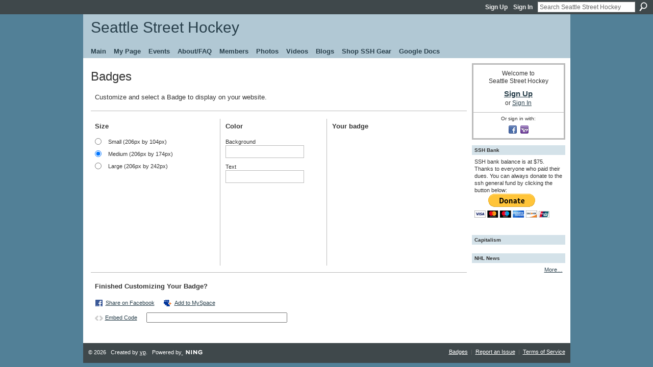

--- FILE ---
content_type: text/html; charset=UTF-8
request_url: https://seattlestreethockey.com/main/embeddable/list
body_size: 27248
content:
<!DOCTYPE html>
<html lang="en" xmlns:og="http://ogp.me/ns#">
    <head data-layout-view="default">
<script>
    window.dataLayer = window.dataLayer || [];
        </script>
<!-- Google Tag Manager -->
<script>(function(w,d,s,l,i){w[l]=w[l]||[];w[l].push({'gtm.start':
new Date().getTime(),event:'gtm.js'});var f=d.getElementsByTagName(s)[0],
j=d.createElement(s),dl=l!='dataLayer'?'&l='+l:'';j.async=true;j.src=
'https://www.googletagmanager.com/gtm.js?id='+i+dl;f.parentNode.insertBefore(j,f);
})(window,document,'script','dataLayer','GTM-T5W4WQ');</script>
<!-- End Google Tag Manager -->
            <meta http-equiv="Content-Type" content="text/html; charset=utf-8" />
    <title>Badges &amp; Players - Seattle Street Hockey</title>
    <link rel="icon" href="https://seattlestreethockey.com/favicon.ico" type="image/x-icon" />
    <link rel="SHORTCUT ICON" href="https://seattlestreethockey.com/favicon.ico" type="image/x-icon" />
    <meta name="description" content="This is the site for a loose group of people who meet every Saturday rain or shine at 2pm to play pick up street hockey. You just show up and throw your stick…" />
    <meta name="keywords" content="" />
<meta name="title" content="Badges &amp; Players" />
<meta property="og:type" content="website" />
<meta property="og:url" content="https://seattlestreethockey.com/main/embeddable/list" />
<meta property="og:title" content="Badges &amp; Players" />
<meta property="og:image" content="https://storage.ning.com/topology/rest/1.0/file/get/2746056691?profile=UPSCALE_150x150">
<meta name="twitter:card" content="summary" />
<meta name="twitter:title" content="Badges &amp; Players" />
<meta name="twitter:description" content="This is the site for a loose group of people who meet every Saturday rain or shine at 2pm to play pick up street hockey. You just show up and throw your stick…" />
<meta name="twitter:image" content="https://storage.ning.com/topology/rest/1.0/file/get/2746056691?profile=UPSCALE_150x150" />
<link rel="image_src" href="https://storage.ning.com/topology/rest/1.0/file/get/2746056691?profile=UPSCALE_150x150" />
<script type="text/javascript">
    djConfig = { preventBackButtonFix: false, isDebug: false }
ning = {"CurrentApp":{"premium":true,"iconUrl":"https:\/\/storage.ning.com\/topology\/rest\/1.0\/file\/get\/2746056691?profile=UPSCALE_150x150","url":"httpsseattlestreethockey.ning.com","domains":["seattlestreethockey.com"],"online":true,"privateSource":true,"id":"seattlestreethockey","appId":923419,"description":"This is the site for a loose group of people who meet every Saturday rain or shine at 2pm to play pick up street hockey. You just show up and throw your stick in the middle. All skills welcome, we even taught an irish man how to play.","name":"Seattle Street Hockey","owner":"vpayette","createdDate":"2007-07-26T06:01:27.000Z","runOwnAds":false},"CurrentProfile":null,"maxFileUploadSize":7};
        (function(){
            if (!window.ning) { return; }

            var age, gender, rand, obfuscated, combined;

            obfuscated = document.cookie.match(/xgdi=([^;]+)/);
            if (obfuscated) {
                var offset = 100000;
                obfuscated = parseInt(obfuscated[1]);
                rand = obfuscated / offset;
                combined = (obfuscated % offset) ^ rand;
                age = combined % 1000;
                gender = (combined / 1000) & 3;
                gender = (gender == 1 ? 'm' : gender == 2 ? 'f' : 0);
                ning.viewer = {"age":age,"gender":gender};
            }
        })();

        if (window.location.hash.indexOf('#!/') == 0) {
        window.location.replace(window.location.hash.substr(2));
    }
    window.xg = window.xg || {};
xg.captcha = {
    'shouldShow': false,
    'siteKey': '6Ldf3AoUAAAAALPgNx2gcXc8a_5XEcnNseR6WmsT'
};
xg.addOnRequire = function(f) { xg.addOnRequire.functions.push(f); };
xg.addOnRequire.functions = [];
xg.addOnFacebookLoad = function (f) { xg.addOnFacebookLoad.functions.push(f); };
xg.addOnFacebookLoad.functions = [];
xg._loader = {
    p: 0,
    loading: function(set) {  this.p++; },
    onLoad: function(set) {
                this.p--;
        if (this.p == 0 && typeof(xg._loader.onDone) == 'function') {
            xg._loader.onDone();
        }
    }
};
xg._loader.loading('xnloader');
if (window.bzplcm) {
    window.bzplcm._profileCount = 0;
    window.bzplcm._profileSend = function() { if (window.bzplcm._profileCount++ == 1) window.bzplcm.send(); };
}
xg._loader.onDone = function() {
            if(window.bzplcm)window.bzplcm.start('ni');
        xg.shared.util.parseWidgets();    var addOnRequireFunctions = xg.addOnRequire.functions;
    xg.addOnRequire = function(f) { f(); };
    try {
        if (addOnRequireFunctions) { dojo.lang.forEach(addOnRequireFunctions, function(onRequire) { onRequire.apply(); }); }
    } catch (e) {
        if(window.bzplcm)window.bzplcm.ts('nx').send();
        throw e;
    }
    if(window.bzplcm) { window.bzplcm.stop('ni'); window.bzplcm._profileSend(); }
};
window.xn = { track: { event: function() {}, pageView: function() {}, registerCompletedFlow: function() {}, registerError: function() {}, timer: function() { return { lapTime: function() {} }; } } };</script>
<link rel="image_src" href="https://storage.ning.com/topology/rest/1.0/file/get/2746056691?profile=UPSCALE_150x150" type="image/jpeg" /><meta name="title" content="Seattle Street Hockey" /><link rel="alternate" type="application/rss+xml" title="NHL News - Seattle Street Hockey" href="http://www2.nhl.com/rss/news.xml" />
<style type="text/css" media="screen,projection">
#xg_navigation ul div.xg_subtab ul li a {
    color:#FF6600;
    background:#F2F2F2;
}
#xg_navigation ul div.xg_subtab ul li a:hover {
    color:#333333;
    background:#CFDCE2;
}
</style>

<style type="text/css" media="screen,projection">
@import url("https://static.ning.com/socialnetworkmain/widgets/index/css/common.min.css?xn_version=1229287718");
@import url("https://static.ning.com/socialnetworkmain/widgets/index/css/component.min.css?xn_version=1448979913");

</style>

<style type="text/css" media="screen,projection">
@import url("/generated-694690facaa371-66874937-css?xn_version=202512201152");

</style>

<style type="text/css" media="screen,projection">
@import url("/generated-69468fca6bc6b7-87949030-css?xn_version=202512201152");

</style>

<!--[if IE 6]>
    <link rel="stylesheet" type="text/css" href="https://static.ning.com/socialnetworkmain/widgets/index/css/common-ie6.min.css?xn_version=463104712" />
<![endif]-->
<!--[if IE 7]>
<link rel="stylesheet" type="text/css" href="https://static.ning.com/socialnetworkmain/widgets/index/css/common-ie7.css?xn_version=2712659298" />
<![endif]-->
<link rel="EditURI" type="application/rsd+xml" title="RSD" href="https://seattlestreethockey.com/profiles/blog/rsd" />

    </head>
    <body>
<!-- Google Tag Manager (noscript) -->
<noscript><iframe src="https://www.googletagmanager.com/ns.html?id=GTM-T5W4WQ"
height="0" width="0" style="display:none;visibility:hidden"></iframe></noscript>
<!-- End Google Tag Manager (noscript) -->
                <div id="xn_bar">
            <div id="xn_bar_menu">
                <div id="xn_bar_menu_branding" >
                                    </div>

                <div id="xn_bar_menu_more">
                    <form id="xn_bar_menu_search" method="GET" action="https://seattlestreethockey.com/main/search/search">
                        <fieldset>
                            <input type="text" name="q" id="xn_bar_menu_search_query" value="Search Seattle Street Hockey" _hint="Search Seattle Street Hockey" accesskey="4" class="text xj_search_hint" />
                            <a id="xn_bar_menu_search_submit" href="#" onclick="document.getElementById('xn_bar_menu_search').submit();return false">Search</a>
                        </fieldset>
                    </form>
                </div>

                            <ul id="xn_bar_menu_tabs">
                                            <li><a href="https://seattlestreethockey.com/main/authorization/signUp?target=https%3A%2F%2Fseattlestreethockey.com%2Fmain%2Fembeddable%2Flist">Sign Up</a></li>
                                                <li><a href="https://seattlestreethockey.com/main/authorization/signIn?target=https%3A%2F%2Fseattlestreethockey.com%2Fmain%2Fembeddable%2Flist">Sign In</a></li>
                                    </ul>
                        </div>
        </div>
        
        
        <div id="xg" class="xg_theme xg_widget_main xg_widget_main_embeddable xg_widget_main_embeddable_list" data-layout-pack="classic">
            <div id="xg_head">
                <div id="xg_masthead">
                    <p id="xg_sitename"><a id="application_name_header_link" href="/">Seattle Street Hockey</a></p>
                    
                </div>
                <div id="xg_navigation">
                    <ul>
    <li id="xg_tab_main" class="xg_subtab"><a href="/"><span>Main</span></a></li><li id="xg_tab_profile" class="xg_subtab"><a href="/profiles"><span>My Page</span></a></li><li id="xg_tab_xn4" class="xg_subtab"><a href="/events"><span>Events</span></a></li><li id="xg_tab_xn1" class="xg_subtab"><a href="/page/aboutfaq-1"><span>About/FAQ</span></a></li><li id="xg_tab_xn3" class="xg_subtab"><a href="/profiles/members/"><span>Members</span></a></li><li id="xg_tab_photo" class="xg_subtab"><a href="/photo"><span>Photos</span></a></li><li id="xg_tab_video" class="xg_subtab"><a href="/video"><span>Videos</span></a></li><li id="xg_tab_blogs" class="xg_subtab"><a href="/profiles/blog/list"><span>Blogs</span></a></li><li id="xg_tab_xn2" class="xg_subtab"><a href="http://www.cafepress.com/seattlehockey"><span>Shop SSH Gear</span></a></li><li id="xg_tab_http://hosting.gmodules.com/ig/gadgets/file/106710888310207125845/ning.xml?ning-app-status=network" class="xg_subtab"><a href="/opensocial/ningapps/show?appUrl=http%3A%2F%2Fhosting.gmodules.com%2Fig%2Fgadgets%2Ffile%2F106710888310207125845%2Fning.xml%3Fning-app-status%3Dnetwork&amp;owner=vpayette"><span>Google Docs</span></a></li></ul>

                </div>
            </div>
            
            <div id="xg_body" class="xg_badges">
                
                <div class="xg_column xg_span-16 xj_classic_canvas">
                    <div class="xg_headline">
<div class="tb"><h1>Badges</h1>
    </div>
</div>
<div class="xg_module xg_badges_module">
    <div class="xg_module_body">
        <fieldset><p>Customize and select a Badge to display on your website.  </p></fieldset>
        <div class="list-spacer xg_lightborder"></div>
                            <fieldset class="appearance">
        <form>
        <input name="configUrl" type="hidden" value="&quot;https:\/\/seattlestreethockey.com\/main\/badge\/showPlayerConfig?xg_source=badge&quot;"/>
        <input name="swfUrl" type="hidden" value="&quot;https:\/\/static.ning.com\/socialnetworkmain\/widgets\/index\/swf\/badge.swf?xn_version=124632088&quot;"/>
        <input name="usernameParam" type="hidden" value="&quot;&quot;"/>
        <input name="embedFooter" type="hidden" value="&quot;&lt;br \/&gt;&lt;small&gt;&lt;a href=\&quot;http:\/\/seattlestreethockey.com\&quot;&gt;Visit &lt;em&gt;Seattle Street Hockey&lt;\/em&gt;&lt;\/a&gt;&lt;\/small&gt;&lt;br \/&gt;&quot;"/>

        <div class="xg_column xg_last">

                            <div class="xg_column xg_span-5" id="sizes">
                    <h3>Size</h3>
                                            <div><label><input type="radio" name="size" value="small"/>Small (206px by 104px)</label></div>
                                            <div><label><input type="radio" name="size" checked value="medium"/>Medium (206px by 174px)</label></div>
                                            <div><label><input type="radio" name="size" value="large"/>Large (206px by 242px)</label></div>
                                    </div>
                <div class="xg_column xg_last xg_lightborder xg_column_border_left">
                            <div class="xg_column xg_span-4" id="colors" >

                <h3>Color</h3>
                                            <div>
                                                    <label>Background</label>
                            <div dojoType="BazelColorPicker"
              id="xj_badgeBgColorWidget"             fieldName="badgeBgColor"
             defaultValue="#FFFFFF"
             _allowTransparent=false             >
        <span class="swatch"></span></div>
                                                </div>
                                            <div>
                                                    <label>Text</label>
                            <div dojoType="BazelColorPicker"
              id="xj_badgeTextColorWidget"             fieldName="badgeTextColor"
             defaultValue="#283F4B"
             _allowTransparent=false             >
        <span class="swatch"></span></div>
                                                </div>

                </div>
                <div class="xg_column xg_last xg_lightborder xg_column_border_left">
                    <div class="xg_column xg_last xg_span-5">
                        <h3>Your badge</h3>
                        <div style="height:250px;">
                        <div class="badge-medium" id="badge_container">
                                                        <object classid="clsid:D27CDB6E-AE6D-11cf-96B8-444553540000" codebase="http://fpdownload.macromedia.com/get/flashplayer/current/swflash.cab" id="badgeSwf" width="206" height="100%" > <param name="movie" value="https://static.ning.com/socialnetworkmain/widgets/index/swf/badge.swf?xn_version=124632088" /> <param name="quality" value="high" /> <param name="bgcolor" value="#FFFFFF" /> <param name="flashvars" value="hideVisit=1&amp;config=https%3A%2F%2Fseattlestreethockey.com%2Fmain%2Fbadge%2FshowPlayerConfig%3Fsize%3Dlarge%26v%3D3&amp;backgroundColor=0xFFFFFF&amp;textColor=0x283F4B&amp;preview=1" /> <param name="wmode" value="opaque"/> <param name="allowScriptAccess" value="always" /> <embed class="xj_badge_embed" src="https://static.ning.com/socialnetworkmain/widgets/index/swf/badge.swf?xn_version=124632088" quality=high bgColor="#FFFFFF" width="206" height="100%" name="badgeSwf" type="application/x-shockwave-flash" pluginspage="http://www.macromedia.com/go/getflashplayer" wmode="opaque" FlashVars="hideVisit=1&amp;config=https%3A%2F%2Fseattlestreethockey.com%2Fmain%2Fbadge%2FshowPlayerConfig%3Fsize%3Dlarge%26v%3D3&amp;backgroundColor=0xFFFFFF&amp;textColor=0x283F4B&amp;preview=1" scale="noscale" allowScriptAccess="always"> </embed> </object>                        </div>
                        </div>
                    </div>
                </div>
            </div>
        </div>
        </form>
        </fieldset>
        <div class="list-spacer clear xg_lightborder"></div>
        <fieldset id="share">
            <h3>Finished Customizing Your Badge?</h3>
                        <div>
                <a class="desc service-facebook" target="_blank" onclick="return xg.index.embeddable.list.postToFacebook('https://www.facebook.com/share.php?u=https%3A%2F%2Fseattlestreethockey.com%2F%3Ffrom%3Dfb')" href="https://www.facebook.com/share.php?u=https%3A%2F%2Fseattlestreethockey.com%2F%3Ffrom%3Dfb">Share on Facebook</a>
<a class="desc service-myspace" href="javascript:void(0);" onclick="xg.index.embeddable.list.postToMySpace('', '', 5)">Add to MySpace</a>
            </div>
            <div><a class="xg_sprite xg_sprite-embed" onclick="x$('#embed_code').select();return false" href="#">Embed Code</a>
            <input type="text" id="embed_code" value='' style="width:272px;"/> </div>
        </fieldset>
    </div>
</div>

                </div>
                <div class="xg_column xg_span-4 xg_last xj_classic_sidebar">
                        <div class="xg_module" id="xg_module_account">
        <div class="xg_module_body xg_signup xg_lightborder">
            <p>Welcome to<br />Seattle Street Hockey</p>
                        <p class="last-child"><big><strong><a href="https://seattlestreethockey.com/main/authorization/signUp?target=https%3A%2F%2Fseattlestreethockey.com%2Fmain%2Fembeddable%2Flist">Sign Up</a></strong></big><br/>or <a href="https://seattlestreethockey.com/main/authorization/signIn?target=https%3A%2F%2Fseattlestreethockey.com%2Fmain%2Fembeddable%2Flist" style="white-space:nowrap">Sign In</a></p>
                            <div class="xg_external_signup xg_lightborder xj_signup">
                    <p class="dy-small">Or sign in with:</p>
                    <ul class="providers">
            <li>
            <a
                onclick="xg.index.authorization.social.openAuthWindow(
                    'https://auth.ning.com/socialAuth/facebook?edfm=UBjByt7ZpFmxRGtUIOcj7COCIZdVDVJY05iVnWcKpcMLFo4KzbUe95vJZ0p%2Fnjoc7N8mcMnCYsAN9%2BQS0%2BulkxCuRHYzbdhjAnSonqSjFPscNPgrrR2Ozb0lYPqBb9IyaOT1Q2CeE7wM%2BqdEilYZhYNC9KQhhseiIr1jkw4DFzYOIKEg3GMdZN5I5m0BnsR1sJdBaauxJqfK7BJZGbseVnjlNPYlhj027sD9MHtlm0ZNHoNYXLhO1TO0Bh9TERfGIy4FlFPh0mVONSdylWxbSWH4i8YWHaCNh00w0Cij417maNaJGBM30WYw53Eloeq%2B8Vvnm7MEU%2Fv5xKI%2FAW%2FEz5q5nZDFaBBT2fmPy9QdNW%2BMbF8HQrqnR1w9TIuMfHR7bdhIjW4GiEgqHSpYvc5CvPCJiXgNhPr8dAKAlPiZp6kDsZc3vRG3RWYt79oYmPxQ'
                    ); return false;">
                            <span class="mini-service mini-service-facebook" title="Facebook"></span>
                        </a>
        </li>
            <li>
            <a
                onclick="xg.index.authorization.social.openAuthWindow(
                    'https://auth.ning.com/socialAuth/yahooopenidconnect?edfm=XUbv75RMS7gw9nMptaGCj84P1UqqJ3ZMEaFPtdY4WuEYfqNf%2FRAn7EoLMDIgdJOPJolIUk%2FF08PUuSlSJQ9Np5cHvrt%2FA3owqQfI00x55bJPbt07%2Ftqx%2BOOuHa3eF%2Fk6BDPHWAIuz53VkBYmbJuyOeiiQuSSxEos%2FdD%2BFfRax4Uh0%2Bvsz24azws%2FWRtwpXxMSIncGPyt2ScgZysxTX%2Ft%2BF7ySoAVX3GoVDhN4YS3viLRDuMqDRbA70RZ1RjqcFbGsA3BfJvij6esJL8vP6zAnsgG%2BwVaVAG8JFaYB%2B4N0JJ648RllDsSZV45tOmhxdLMpL9ZqFLLkd4OBY0XzqDUGJ9SeqcwElczNp9e3zFNPtI%3D'
                ); return false;">
                <span class="mini-service mini-service-yahoo" title="Yahoo!"></span>
            </a>
        </li>
    </ul>
                </div>
                    </div>
    </div>
<div class="xg_module html_module module_text xg_reset" data-module_name="text"
        >
        <div class="xg_module_head"><h2>SSH Bank</h2></div>
        <div class="xg_module_body xg_user_generated">
            SSH bank balance is at $75. Thanks to everyone who paid their dues. You can always donate to the ssh general fund by clicking the button below:
<form action="https://www.paypal.com/cgi-bin/webscr" method="post"><font color="#008000" size="3"><input name="cmd" type="hidden" value="_s-xclick" ></input></font><input name="hosted_button_id" type="hidden" value="CZJWEBQ8WH2BW" ></input><input name="submit" type="image" alt="PayPal - The safer, easier way to pay online!" src="https://www.paypal.com/en_US/i/btn/btn_donateCC_LG.gif" border="0" ></input><img width="1" height="1" src="https://www.paypalobjects.com/en_US/i/scr/pixel.gif" border="0"  /></form>
<p>&#160;</p>
        </div>
        </div>
<div class="xg_module html_module module_text xg_reset" data-module_name="text"
        >
        <div class="xg_module_head"><h2>Capitalism</h2></div>
        <div class="xg_module_body xg_user_generated">
            <div class="alignleft"><script type="text/javascript">
        amzn_assoc_ad_type = "banner";
        amzn_assoc_marketplace = "amazon";
        amzn_assoc_region = "US";
        amzn_assoc_placement = "assoc_banner_placement_default";
        amzn_assoc_banner_type = "ez";
        amzn_assoc_p = "11";
        amzn_assoc_width = "120";
        amzn_assoc_height = "600";
        amzn_assoc_tracking_id = "seattl0d-20";
        amzn_assoc_linkid = "2a277c479ba0bf2196d81dc1af41c535";
</script> <script src="//z-na.amazon-adsystem.com/widgets/q?ServiceVersion=20070822&amp;Operation=GetScript&amp;ID=OneJS&amp;WS=1" type="text/javascript">
</script></div>
        </div>
        </div>
<div class="xg_module module_feed" data-module_name="feed">
    <div class="xg_module_head"><h2>NHL News</h2></div>
    <div class="xg_module_foot">
    <ul>
                <li class="right"><a href="http://www.nhl.com/rss" target="_blank">More…</a></li>
            </ul>
</div>
</div>

                </div>
            </div>
            <div id="xg_foot">
                <p class="left">
    © 2026             &nbsp; Created by <a href="/profile/vp">vp</a>.            &nbsp;
    Powered by<a class="poweredBy-logo" href="https://www.ning.com/" title="" alt="" rel="dofollow">
    <img class="poweredbylogo" width="87" height="15" src="https://static.ning.com/socialnetworkmain/widgets/index/gfx/Ning_MM_footer_wht@2x.png?xn_version=2105418020"
         title="Ning Website Builder" alt="Website builder | Create website | Ning.com">
</a>    </p>
    <p class="right xg_lightfont">
                    <a href="https://seattlestreethockey.com/main/embeddable/list">Badges</a> &nbsp;|&nbsp;
                        <a href="https://seattlestreethockey.com/main/authorization/signUp?target=https%3A%2F%2Fseattlestreethockey.com%2Fmain%2Findex%2Freport" dojoType="PromptToJoinLink" _joinPromptText="Please sign up or sign in to complete this step." _hasSignUp="true" _signInUrl="https://seattlestreethockey.com/main/authorization/signIn?target=https%3A%2F%2Fseattlestreethockey.com%2Fmain%2Findex%2Freport">Report an Issue</a> &nbsp;|&nbsp;
                        <a href="https://seattlestreethockey.com/main/authorization/termsOfService?previousUrl=https%3A%2F%2Fseattlestreethockey.com%2Fmain%2Fembeddable%2Flist">Terms of Service</a>
            </p>

            </div>
        </div>
        
        <div id="xj_baz17246" class="xg_theme"></div>
<div id="xg_overlay" style="display:none;">
<!--[if lte IE 6.5]><iframe></iframe><![endif]-->
</div>
<!--googleoff: all--><noscript>
	<style type="text/css" media="screen">
        #xg { position:relative;top:120px; }
        #xn_bar { top:120px; }
	</style>
	<div class="errordesc noscript">
		<div>
            <h3><strong>Hello, you need to enable JavaScript to use Seattle Street Hockey.</strong></h3>
            <p>Please check your browser settings or contact your system administrator.</p>
			<img src="/xn_resources/widgets/index/gfx/jstrk_off.gif" alt="" height="1" width="1" />
		</div>
	</div>
</noscript><!--googleon: all-->
<script type="text/javascript" src="https://static.ning.com/socialnetworkmain/widgets/lib/core.min.js?xn_version=1651386455"></script>        <script>
            var sources = ["https:\/\/static.ning.com\/socialnetworkmain\/widgets\/lib\/js\/jquery\/jquery.ui.widget.js?xn_version=202512201152","https:\/\/static.ning.com\/socialnetworkmain\/widgets\/lib\/js\/jquery\/jquery.iframe-transport.js?xn_version=202512201152","https:\/\/static.ning.com\/socialnetworkmain\/widgets\/lib\/js\/jquery\/jquery.fileupload.js?xn_version=202512201152","https:\/\/storage.ning.com\/topology\/rest\/1.0\/file\/get\/12882179662?profile=original&r=1724772596","https:\/\/storage.ning.com\/topology\/rest\/1.0\/file\/get\/11108825653?profile=original&r=1684134988"];
            var numSources = sources.length;
                        var heads = document.getElementsByTagName('head');
            var node = heads.length > 0 ? heads[0] : document.body;
            var onloadFunctionsObj = {};

            var createScriptTagFunc = function(source) {
                var script = document.createElement('script');
                
                script.type = 'text/javascript';
                                var currentOnLoad = function() {xg._loader.onLoad(source);};
                if (script.readyState) { //for IE (including IE9)
                    script.onreadystatechange = function() {
                        if (script.readyState == 'complete' || script.readyState == 'loaded') {
                            script.onreadystatechange = null;
                            currentOnLoad();
                        }
                    }
                } else {
                   script.onerror = script.onload = currentOnLoad;
                }

                script.src = source;
                node.appendChild(script);
            };

            for (var i = 0; i < numSources; i++) {
                                xg._loader.loading(sources[i]);
                createScriptTagFunc(sources[i]);
            }
        </script>
    <script type="text/javascript">
if (!ning._) {ning._ = {}}
ning._.compat = { encryptedToken: "<empty>" }
ning._.CurrentServerTime = "2026-01-25T14:59:21+00:00";
ning._.probableScreenName = "";
ning._.domains = {
    base: 'ning.com',
    ports: { http: '80', ssl: '443' }
};
ning.loader.version = '202512201152'; // DEP-251220_1:477f7ee 33
djConfig.parseWidgets = false;
</script>
    <script type="text/javascript">
        xg.token = '';
xg.canTweet = false;
xg.cdnHost = 'static.ning.com';
xg.version = '202512201152';
xg.useMultiCdn = true;
xg.staticRoot = 'socialnetworkmain';
xg.xnTrackHost = null;
    xg.cdnDefaultPolicyHost = 'static';
    xg.cdnPolicy = [];
xg.global = xg.global || {};
xg.global.currentMozzle = 'main';
xg.global.userCanInvite = false;
xg.global.requestBase = '';
xg.global.locale = 'en_US';
xg.num_thousand_sep = ",";
xg.num_decimal_sep = ".";
(function() {
    dojo.addOnLoad(function() {
        if(window.bzplcm) { window.bzplcm.ts('hr'); window.bzplcm._profileSend(); }
            });
            ning.loader.require('xg.index.embeddable.EmbedField', 'xg.index.embeddable.list', function() { xg._loader.onLoad('xnloader'); });
    })();    </script>
<script>
  (function(i,s,o,g,r,a,m){i['GoogleAnalyticsObject']=r;i[r]=i[r]||function(){
  (i[r].q=i[r].q||[]).push(arguments)},i[r].l=1*new Date();a=s.createElement(o),
  m=s.getElementsByTagName(o)[0];a.async=1;a.src=g;m.parentNode.insertBefore(a,m)
  })(window,document,'script','//www.google-analytics.com/analytics.js','ga');

  ga('create', 'UA-2908852-1', 'seattlestreethockey.com');
  ga('send', 'pageview');

</script><script>
    document.addEventListener("DOMContentLoaded", function () {
        if (!dataLayer) {
            return;
        }
        var handler = function (event) {
            var element = event.currentTarget;
            if (element.hasAttribute('data-track-disable')) {
                return;
            }
            var options = JSON.parse(element.getAttribute('data-track'));
            dataLayer.push({
                'event'         : 'trackEvent',
                'eventType'     : 'googleAnalyticsNetwork',
                'eventCategory' : options && options.category || '',
                'eventAction'   : options && options.action || '',
                'eventLabel'    : options && options.label || '',
                'eventValue'    : options && options.value || ''
            });
            if (options && options.ga4) {
                dataLayer.push(options.ga4);
            }
        };
        var elements = document.querySelectorAll('[data-track]');
        for (var i = 0; i < elements.length; i++) {
            elements[i].addEventListener('click', handler);
        }
    });
</script>


    </body>
</html>


--- FILE ---
content_type: text/plain
request_url: https://www.google-analytics.com/j/collect?v=1&_v=j102&a=1899246768&t=pageview&_s=1&dl=https%3A%2F%2Fseattlestreethockey.com%2Fmain%2Fembeddable%2Flist&ul=en-us%40posix&dt=Badges%20%26%20Players%20-%20Seattle%20Street%20Hockey&sr=1280x720&vp=1280x720&_u=IEBAAAABAAAAACAAI~&jid=1975157977&gjid=1978522082&cid=427184624.1769353162&tid=UA-2908852-1&_gid=1637938522.1769353162&_r=1&_slc=1&z=105898921
body_size: -453
content:
2,cG-H45K0DPBFL